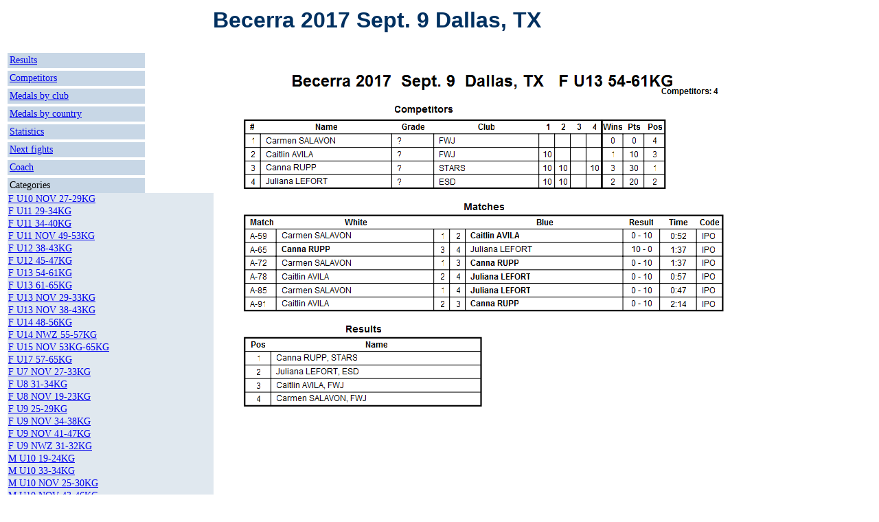

--- FILE ---
content_type: text/html
request_url: http://judocomp.com/bec2017/46205531332035342d36314b47.html
body_size: 1995
content:
<html><head><meta http-equiv="Content-Type" content="text/html; charset=utf-8">
<script defer="defer" type="text/javascript" src="sie.js"></script>
<script type="text/javascript" src="coach.js" charset="utf-8"></script>
<link rel="stylesheet" type="text/css" href="style.css">
<meta name="keywords" content="JudoShiai-9.19" />
<title>Becerra 2017  Sept. 9  Dallas, TX</title></head>
<body class="titleframe"><table><tr>
<td colspan="2" align="center" class="tournamentheader"><h1>Becerra 2017  Sept. 9  Dallas, TX</h1></td></tr><tr>
<td valign="top"><table class="resultslink"><tr><td class="resultslink"><a href="index.html">Results</a></td></tr></table>
<table class="competitorslink"><tr><td class="competitorslink"><a href="competitors.html">Competitors</a></td></tr></table>
<table class="medalslink"><tr><td class="medalslink"><a href="medals.html">Medals by club</a></td></tr></table>
<table class="medalslink"><tr><td class="medalslink"><a href="medalscountry.html">Medals by country</a></td></tr></table>
<table class="statisticslink"><tr><td class="statisticslink"><a href="statistics.html">Statistics</a></td></tr></table>
<table class="nextmatcheslink"><tr><td class="nextmatcheslink"><a href="nextmatches.html">Next fights</a></td></tr></table>
<table class="nextmatcheslink"><tr><td class="nextmatcheslink"><a href="coach.html">Coach</a></td></tr></table>
<table class="categorieshdr"><tr><td class="categorieshdr">Categories</td></tr></table>
<table class="categorylinks">
<tr><td class="categorylinksonly"><a href="4620553130204e4f562032372d32394b47.html">F U10 NOV 27-29KG</a></td></tr>
<tr><td class="categorylinksonly"><a href="46205531312032392d33344b47.html">F U11 29-34KG</a></td></tr>
<tr><td class="categorylinksonly"><a href="46205531312033342d34304b47.html">F U11 34-40KG</a></td></tr>
<tr><td class="categorylinksonly"><a href="4620553131204e4f562034392d35334b47.html">F U11 NOV 49-53KG</a></td></tr>
<tr><td class="categorylinksonly"><a href="46205531322033382d34334b47.html">F U12 38-43KG</a></td></tr>
<tr><td class="categorylinksonly"><a href="46205531322034352d34374b47.html">F U12 45-47KG</a></td></tr>
<tr><td class="categorylinksonly"><a href="46205531332035342d36314b47.html">F U13 54-61KG</a></td></tr>
<tr><td class="categorylinksonly"><a href="46205531332036312d36354b47.html">F U13 61-65KG</a></td></tr>
<tr><td class="categorylinksonly"><a href="4620553133204e4f562032392d33334b47.html">F U13 NOV 29-33KG</a></td></tr>
<tr><td class="categorylinksonly"><a href="4620553133204e4f562033382d34334b47.html">F U13 NOV 38-43KG</a></td></tr>
<tr><td class="categorylinksonly"><a href="46205531342034382d35364b47.html">F U14 48-56KG</a></td></tr>
<tr><td class="categorylinksonly"><a href="4620553134204e575a2035352d35374b47.html">F U14 NWZ 55-57KG</a></td></tr>
<tr><td class="categorylinksonly"><a href="4620553135204e4f562035334b472d36354b47.html">F U15 NOV 53KG-65KG</a></td></tr>
<tr><td class="categorylinksonly"><a href="46205531372035372d36354b47.html">F U17 57-65KG</a></td></tr>
<tr><td class="categorylinksonly"><a href="46205537204e4f562032372d33334b47.html">F U7 NOV 27-33KG</a></td></tr>
<tr><td class="categorylinksonly"><a href="462055382033312d33344b47.html">F U8 31-34KG</a></td></tr>
<tr><td class="categorylinksonly"><a href="46205538204e4f562031392d32334b47.html">F U8 NOV 19-23KG</a></td></tr>
<tr><td class="categorylinksonly"><a href="462055392032352d32394b47.html">F U9 25-29KG</a></td></tr>
<tr><td class="categorylinksonly"><a href="46205539204e4f562033342d33384b47.html">F U9 NOV 34-38KG</a></td></tr>
<tr><td class="categorylinksonly"><a href="46205539204e4f562034312d34374b47.html">F U9 NOV 41-47KG</a></td></tr>
<tr><td class="categorylinksonly"><a href="46205539204e575a2033312d33324b47.html">F U9 NWZ 31-32KG</a></td></tr>
<tr><td class="categorylinksonly"><a href="4d205531302031392d32344b47.html">M U10 19-24KG</a></td></tr>
<tr><td class="categorylinksonly"><a href="4d205531302033332d33344b47.html">M U10 33-34KG</a></td></tr>
<tr><td class="categorylinksonly"><a href="4d20553130204e4f562032352d33304b47.html">M U10 NOV 25-30KG</a></td></tr>
<tr><td class="categorylinksonly"><a href="4d20553130204e4f562034332d34364b47.html">M U10 NOV 43-46KG</a></td></tr>
<tr><td class="categorylinksonly"><a href="4d20553130204e575a2031392d32344b47.html">M U10 NWZ 19-24KG</a></td></tr>
<tr><td class="categorylinksonly"><a href="4d20553130204e575a2032382d32394b47.html">M U10 NWZ 28-29KG</a></td></tr>
<tr><td class="categorylinksonly"><a href="4d205531312032392d33324b47.html">M U11 29-32KG</a></td></tr>
<tr><td class="categorylinksonly"><a href="4d205531322032392d33314b47.html">M U12 29-31KG</a></td></tr>
<tr><td class="categorylinksonly"><a href="4d205531322034382d35324b47.html">M U12 48-52KG</a></td></tr>
<tr><td class="categorylinksonly"><a href="4d205531322036302d37364b47.html">M U12 60-76KG</a></td></tr>
<tr><td class="categorylinksonly"><a href="4d20553132204e4f562033312d33344b47.html">M U12 NOV 31-34KG</a></td></tr>
<tr><td class="categorylinksonly"><a href="4d20553132204e4f562036332d37314b47.html">M U12 NOV 63-71KG</a></td></tr>
<tr><td class="categorylinksonly"><a href="4d20553132204e575a2036332d37314b47.html">M U12 NWZ 63-71KG</a></td></tr>
<tr><td class="categorylinksonly"><a href="4d205531332033372d34344b47.html">M U13 37-44KG</a></td></tr>
<tr><td class="categorylinksonly"><a href="4d205531332035322d35354b47.html">M U13 52-55KG</a></td></tr>
<tr><td class="categorylinksonly"><a href="4d20553133204e4f562033342d33374b47.html">M U13 NOV 34-37KG</a></td></tr>
<tr><td class="categorylinksonly"><a href="4d20553133204e4f562034322d35324b47.html">M U13 NOV 42-52KG</a></td></tr>
<tr><td class="categorylinksonly"><a href="4d20553133204e575a2032392d33344b47.html">M U13 NWZ 29-34KG</a></td></tr>
<tr><td class="categorylinksonly"><a href="4d20553133204e575a2033372d34324b47.html">M U13 NWZ 37-42KG</a></td></tr>
<tr><td class="categorylinksonly"><a href="4d20553134204e575a2035302d35394b47.html">M U14 NWZ 50-59KG</a></td></tr>
<tr><td class="categorylinksonly"><a href="4d205531352034392d35324b47.html">M U15 49-52KG</a></td></tr>
<tr><td class="categorylinksonly"><a href="4d205531352035382d35394b47.html">M U15 58-59KG</a></td></tr>
<tr><td class="categorylinksonly"><a href="4d205531352036382d37334b47.html">M U15 68-73KG</a></td></tr>
<tr><td class="categorylinksonly"><a href="4d205531352036392d37364b47.html">M U15 69-76KG</a></td></tr>
<tr><td class="categorylinksonly"><a href="4d205531352038362d39304b47.html">M U15 86-90KG</a></td></tr>
<tr><td class="categorylinksonly"><a href="4d20553135204e4f562034352d35344b47.html">M U15 NOV 45-54KG</a></td></tr>
<tr><td class="categorylinksonly"><a href="4d20553135204e4f562034392d35304b47.html">M U15 NOV 49-50KG</a></td></tr>
<tr><td class="categorylinksonly"><a href="4d20553135204e4f562035342d35394b47.html">M U15 NOV 54-59KG</a></td></tr>
<tr><td class="categorylinksonly"><a href="4d20553137204b472037302d37334b47.html">M U17 KG 70-73KG</a></td></tr>
<tr><td class="categorylinksonly"><a href="4d20553138204e575a2036362d37334b47.html">M U18 NWZ 66-73KG</a></td></tr>
<tr><td class="categorylinksonly"><a href="4d2055372031382d31394b47.html">M U7 18-19KG</a></td></tr>
<tr><td class="categorylinksonly"><a href="4d205537204e4f562031372d32324b47.html">M U7 NOV 17-22KG</a></td></tr>
<tr><td class="categorylinksonly"><a href="4d2055382032312d32334b47.html">M U8 21-23KG</a></td></tr>
<tr><td class="categorylinksonly"><a href="4d205538204e4f562032312d32354b47.html">M U8 NOV 21-25KG</a></td></tr>
<tr><td class="categorylinksonly"><a href="4d205538204e575a2034354b47.html">M U8 NWZ 45KG</a></td></tr>
<tr><td class="categorylinksonly"><a href="4d2055392032362d32374b47.html">M U9 26-27KG</a></td></tr>
<tr><td class="categorylinksonly"><a href="4d205539204e4f562033302d33324b47.html">M U9 NOV 30-32KG</a></td></tr>
<tr><td class="categorylinksonly"><a href="5372204d204d617374657273203131312d3132344b47.html">Sr M Masters 111-124KG</a></td></tr>
<tr><td class="categorylinksonly"><a href="5372204d204e6f766963652039302d39384b47.html">Sr M Novice 90-98KG</a></td></tr>
<tr><td class="categorylinksonly"><a href="53722e204620456c6974652036334b47.html">Sr. F Elite 63KG</a></td></tr>
<tr><td class="categorylinksonly"><a href="53722e2046204e575a2035322d36334b47.html">Sr. F NWZ 52-63KG</a></td></tr>
<tr><td class="categorylinksonly"><a href="53722e2046204e6f766963652035322d35364b47.html">Sr. F Novice 52-56KG</a></td></tr>
<tr><td class="categorylinksonly"><a href="53722e204d20456c697465203130382d3131304b47.html">Sr. M Elite 108-110KG</a></td></tr>
<tr><td class="categorylinksonly"><a href="53722e204d20456c6974652036304b47.html">Sr. M Elite 60KG</a></td></tr>
<tr><td class="categorylinksonly"><a href="53722e204d20456c6974652037322d37334b47.html">Sr. M Elite 72-73KG</a></td></tr>
<tr><td class="categorylinksonly"><a href="53722e204d20456c6974652038392d39304b47.html">Sr. M Elite 89-90KG</a></td></tr>
<tr><td class="categorylinksonly"><a href="53722e204d20456c6974652039342d39374b47.html">Sr. M Elite 94-97KG</a></td></tr>
<tr><td class="categorylinksonly"><a href="53722e204d204d6173746572732037332d38314b47.html">Sr. M Masters 73-81KG</a></td></tr>
<tr><td class="categorylinksonly"><a href="53722e204d204d6173746572732038332d38394b47.html">Sr. M Masters 83-89KG</a></td></tr>
<tr><td class="categorylinksonly"><a href="53722e204d204d6173746572732039372d3130344b47.html">Sr. M Masters 97-104KG</a></td></tr>
<tr><td class="categorylinksonly"><a href="53722e204d204e575a203131382d3132304b47.html">Sr. M NWZ 118-120KG</a></td></tr>
<tr><td class="categorylinksonly"><a href="53722e204d204e575a2036362d37334b47.html">Sr. M NWZ 66-73KG</a></td></tr>
<tr><td class="categorylinksonly"><a href="53722e204d204e6f76696365203130382d3131314b47.html">Sr. M Novice 108-111KG</a></td></tr>
<tr><td class="categorylinksonly"><a href="53722e204d204e6f766963652036364b47.html">Sr. M Novice 66KG</a></td></tr>
<tr><td class="categorylinksonly"><a href="53722e204d204e6f7669636520373237334b47.html">Sr. M Novice 7273KG</a></td></tr>
<tr><td class="categorylinksonly"><a href="53722e204d204e6f766963652037372d38314b47.html">Sr. M Novice 77-81KG</a></td></tr>
<tr><td class="categorylinksonly"><a href="53722e204d204e6f766963652038342d38354b47.html">Sr. M Novice 84-85KG</a></td></tr>
<tr><td class="categorylinksonly"><a href="53722e204d20656c6974652038314b47.html">Sr. M elite 81KG</a></td></tr>
</table></td>
<td valign="top"><table><tr class="cattr1"><td><div class="catdiv"><img src="46205531332035342d36314b47.png" class="catimg" usemap="#judokas"/><map name="judokas">
<area shape="rect" coords="61,118,252,138" href="209.html">
<area shape="rect" coords="61,138,252,158" href="200.html">
<area shape="rect" coords="61,158,252,178" href="201.html">
<area shape="rect" coords="61,178,252,198" href="199.html">
<area shape="rect" coords="84,257,313,277" href="209.html">
<area shape="rect" coords="359,257,589,277" href="200.html">
<area shape="rect" coords="84,277,313,297" href="201.html">
<area shape="rect" coords="359,277,589,297" href="199.html">
<area shape="rect" coords="84,297,313,316" href="209.html">
<area shape="rect" coords="359,297,589,316" href="201.html">
<area shape="rect" coords="84,316,313,336" href="200.html">
<area shape="rect" coords="359,316,589,336" href="199.html">
<area shape="rect" coords="84,336,313,356" href="209.html">
<area shape="rect" coords="359,336,589,356" href="199.html">
<area shape="rect" coords="84,356,313,376" href="200.html">
<area shape="rect" coords="359,356,589,376" href="201.html">
<area shape="rect" coords="76,435,382,455" href="201.html">
<area shape="rect" coords="76,455,382,475" href="199.html">
<area shape="rect" coords="76,475,382,495" href="200.html">
<area shape="rect" coords="76,495,382,514" href="209.html">
</map>
</div></td></tr>
  </table></td>
</tr></table></body></html>


--- FILE ---
content_type: text/css
request_url: http://judocomp.com/bec2017/style.css
body_size: 1303
content:
H1 { 
    font-family: Verdana, Arial; 
    text-align: center; 
    color: #003060; 
}
H2 { 
    font-family: Verdana, Arial; 
    color: #003060; 
}
H3 { font-family: Verdana, Arial; 
     color: #003060; 
}

table.categorylinks {
    font-family: Verdana, Arial; 
    background-color: #c8d7e6;
    width: 300px;
    border-collapse: collapse; 
    border-width: 0;
}
td.categorylinksonly, td.categorylinksleft, td.categorylinksright {
    background-color: #E0E8EF;
    font-family: Verdana;
    font-size: 14px;
    font-weight: normal;
    text-decoration: none;
    width: 200px;
    color: black;
}

table.resultslink, table.competitorslink, table.clubslink, table.categorieshdr, table.nextmatcheslink,
table.statisticslink, table.medalslink {
    font-family: Verdana, Arial; 
    background-color: #c8d7e6;
    width: 200px;
    margin-top: 4px;
}
td.resultslink, td.competitorslink, td.clubslink, td.categorieshdr, td.nextmatcheslink,
td.statisticslink, td.medalslink {
    font-family: Verdana;
    font-size: 14px;
    font-weight: normal;
    text-decoration: none;
    width: 200px;
    color: black;
}

table.competitors { 
    font-family: Verdana, Arial; 
    background: #ffffff; 
    border-collapse: collapse; 
}
table.competitors td {
    font-family: Verdana;
    font-size: 14px;
    font-weight: normal;
    text-decoration: none;
    color: black;
}

table.resultlist td {
    font-family: Verdana;
    font-size: 14px;
    font-weight: normal;
    text-decoration: none;
    color: black;
}
table.resultlist td a {
    font-family: Verdana;
    font-size: 14px;
    font-weight: bold;
    text-decoration: underline;
    color: black;
}

table.medals {
    border-width: 4;
}

table.medals td {
    font-family: Verdana;
    font-size: 14px;
    font-weight: normal;
    text-decoration: none;
    color: black;
    border-spacing: 8px 0px;
}

table.medals td.medalhdr {
    text-align: center; 
}

table.medals td.medalcnt {
    font-family: Verdana;
    font-size: 14px;
    font-weight: normal;
    text-decoration: none;
    color: black;
    border-spacing: 8px 0px;
    text-align: center; 
    width: 20px;
}

table.medals th {
    font-family: Verdana;
    font-size: 14px;
    font-weight: bold;
    text-decoration: none;
    color: black;
    text-align: left; 
}

table.medals th.medalcnt {
    font-family: Verdana;
    font-size: 14px;
    font-weight: bold;
    text-decoration: none;
    color: black;
    text-align: center; 
    width: 20px;
}

table.compstat {
    /*border: solid black;*/
    background-color: #E0E8EF;
    border-collapse: separate;
    border-spacing: 8px 0px;
}

td.cshdr {
    border-bottom: 1px solid black;
}

td.bscore {
    font-family: Courier;
    background: blue;
    color: white;
    text-align: center;
}

td.wscore {
    font-family: Courier;
    background: white;
    text-align: center;
}

table.statistics {
    border-spacing: 8px 0px;
}

table.statistics td {
    font-family: Verdana;
    font-size: 14px;
    font-weight: normal;
    text-decoration: none;
    color: black;
    text-align: right;
}

table.statistics td.stat1 {
    font-family: Verdana;
    font-size: 14px;
    font-weight: bold;
    text-decoration: none;
    color: black;
    text-align: left;
}

table.statistics td.stat2 {
    text-align: center;
}

table.statistics th {
    font-family: Verdana;
    font-size: 14px;
    font-weight: bold;
    text-decoration: none;
    color: black;
    text-align: right;
}

table.statistics th.stat1 {
    font-family: Verdana;
    font-size: 14px;
    font-weight: bold;
    text-decoration: none;
    color: black;
    text-align: left;
}

table.competitor {
    border-collapse: collapse;
}

table.competitor td {
    font-family: Verdana;
    font-size: 14px;
    font-weight: normal;
    text-decoration: none;
    color: black;
    border-spacing: 0px 0px;
    border-top: 1px solid grey;
    border-bottom: 1px solid grey;
}

table.nextmatches {
    font-family: Verdana;
    font-size: 14px;
    font-weight: normal;
    text-decoration: none;
    color: black;
    border-spacing: 0px 0px;
    border: 1px solid #000;
    border-collapse: collapse;
}
table.nextmatches td {
    font-family: Verdana;
    font-size: 14px;
    font-weight: normal;
    text-decoration: none;
    color: black;
/*
    border-spacing: 0px 0px;
    border: 1px solid #000;
    border-collapse: collapse;
*/
}

table.nextmatches td.cpl {
    border-top: 1px solid #000;
    border-left: 1px solid #000;
    background: #DFC;
}
table.nextmatches td.cpr {
    border-top: 1px solid #000;
    border-right: 1px solid #000;
    background: #DFC;
}
table.nextmatches td.cul1 {
    border-top: 1px solid #000;
    border-left: 1px solid #000;
    background: #DDD;
}
table.nextmatches td.cur1 {
    border-top: 1px solid #000;
    border-right: 1px solid #000;
    background: #DDD;
}
table.nextmatches td.cdl1 {
    border-bottom: 1px solid #000;
    border-left: 1px solid #000;
    background: #DDD;
}
table.nextmatches td.cdr1 {
    border-bottom: 1px solid #000;
    border-right: 1px solid #000;
    background: #DDD;
}
table.nextmatches td.cul2 {
    border-top: 1px solid #000;
    border-left: 1px solid #000;
    background: #EEE;
}
table.nextmatches td.cur2 {
    border-top: 1px solid #000;
    border-right: 1px solid #000;
    background: #EEE;
}
table.nextmatches td.cdl2 {
    border-bottom: 1px solid #000;
    border-left: 1px solid #000;
    background: #EEE;
}
table.nextmatches td.cdr2 {
    border-bottom: 1px solid #000;
    border-right: 1px solid #000;
    background: #EEE;
}
table.nextmatches td.ccl2 {
    border-left: 1px solid #000;
    background: #EEE;
}
table.nextmatches td.ccr2 {
    border-right: 1px solid #000;
    background: #EEE;
}

tr.judogiok {
    color: #070;
}
tr.judoginok {
    color: #900;
}

table.tablesorter {
	font-size: 12px;
	background-color: #FFF;
	border: 1px solid #000;
	border-collapse:collapse;
}
table.tablesorter th {
	text-align: left;
	padding: 5px;
	background-color: #6E6E6E;
	border: 1px solid #000;
	cursor: pointer;
}
table.tablesorter td {
	color: #000;
	padding: 5px;
	border: 1px solid #000;
	cursor: pointer;
}
table.tablesorter .header {
	background-image: url(bg.png);
	background-repeat: no-repeat;
	padding-left: 30px;
	padding-top: 8px;
	height: auto;
}
table.tablesorter .headerSortUp {
	background-image: url(asc.png);
	background-repeat: no-repeat;
}
table.tablesorter .headerSortDown {
	background-image: url(desc.png);
	background-repeat: no-repeat;
}
img.catimg {
    cursor: n-resize;
}
img.button {
    cursor: pointer;
}
div.catdiv {
    cursor: n-resize;
}

/* tooltip */
.hotspot {color:#900; padding-bottom:1px; border-bottom:1px dotted #900; cursor:pointer}
#tt {position:absolute; display:block; background:url(tt_left.png) top left no-repeat}
#tttop {display:block; height:5px; margin-left:5px; background:url(tt_top.png) top right no-repeat; overflow:hidden}
#ttcont {display:block; padding:2px 12px 3px 7px; margin-left:5px; background:#666; color:#FFF}
#ttbot {display:block; height:5px; margin-left:5px; background:url(tt_bottom.png) top right no-repeat; overflow:hidden}

@media print {
.nextmatcheslink, .medalslink, .statisticslink, .tournamentheader, .categorylinks, .categorieshdr, 
.competitorslink, .resultslink, .clubslink {
    display:none;
}
.catimg {
    width: 100%;
    height: 100%;
}
.catdiv {
    width: 6in;
    height: 8.5in;
}
.cattr2 {
    page-break-before: always;
}
}


--- FILE ---
content_type: text/javascript
request_url: http://judocomp.com/bec2017/coach.js
body_size: 3754
content:
var competitors = new Array();
var coachid = 0;
var idFound = 0;
var judokas = new Array();
var numJudokas = 0;
var positions;
var matches = new Array();
var current_sheet = "";
var current_competitor = "";

function getPositions()
{
    var oRequest = new XMLHttpRequest();
    oRequest.open("GET", "c-winners.txt?" + new Date().getTime(), false);
    oRequest.send(null)

    if (oRequest.status == 200) {
	//console.log("pos="+oRequest.responseText.substr(0, 50));
	positions = oRequest.responseText;
    }
}

function getIds()
{
    var oRequest = new XMLHttpRequest();
    oRequest.open("GET", "c-ids.txt?" + new Date().getTime(), false);
    oRequest.send(null)
    if (oRequest.status == 200) {
	var r = oRequest.responseText;
	var lines = new Array();
	lines = r.split("\n");

	for (line in lines) {
	    //console.log("getIds i="+line+" line="+lines[line]);
	    var competitor = new Array();
	    competitor = lines[line].split("\t");
	    competitors[line] = competitor;
	}
    }
}

function getMatches()
{
    var oRequest = new XMLHttpRequest();
    oRequest.open("GET", "c-matches.txt?" + new Date().getTime(), false);
    oRequest.send(null)

    if (oRequest.status == 200) {
	var r = oRequest.responseText;
	var lines = new Array();
	lines = r.split("\n");

	for (line in lines) {
	    //console.log("getIds i="+line+" line="+lines[line]);
	    var info = new Array();
	    info = lines[line].split("\t");
	    matches[line] = info;
	}
    }
}

function GetOffset (object, offset) {
    if (!object)
        return;
    offset.x += object.offsetLeft;
    offset.y += object.offsetTop;
    
    GetOffset (object.offsetParent, offset);
}

function GetScrolled (object, scrolled) {
    if (!object)
        return;
    scrolled.x += object.scrollLeft;
    scrolled.y += object.scrollTop;
    
    if (object.tagName.toLowerCase () != "html") {
        GetScrolled (object.parentNode, scrolled);
    }
}

function scrolldown() {
    var div = document.getElementById ("sheet1");
    
    var offset = {x : 0, y : 0};
    GetOffset (div, offset);
    
    var scrolled = {x : 0, y : 0};
    GetScrolled (div.parentNode, scrolled);
    
    var posX = offset.x - scrolled.x;
    var posY = offset.y - scrolled.y;
    
    if (posY > 200) {
	window.scrollBy(0, 40);
	setTimeout("scrolldown()", 50);
    }
}

function getSheet(name, judoka)
{
    current_sheet = name;

    if (name == "empty") {
	for (var i = 1; i <= 5; i++) {
	    document.getElementById("sheet" + i).innerHTML = "";
	}
	return;
    }

    var file = escape_utf8(name);
    var src = "";

    for (var i = 1; i <= 5; i++) {
	var f;
	if (i == 1) {
	    f = file + ".png?" + new Date().getTime();
	} else {
	    f = file + "-" + (i-1) + ".png?" + new Date().getTime();
	}
	oRequest = new XMLHttpRequest();
	oRequest.open('HEAD', f, false);
	oRequest.send(null)
	if (oRequest.status == 200 || oRequest.status == 304) {
	    src += "<img src=\""+f+"\" class=\"catimg\"><br>";
	} else {
	    if (i == 1) {
		f = file + ".svg?" + new Date().getTime();
	    } else {
		f = file + "-" + (i-1) + ".svg?" + new Date().getTime();
	    }
	    oRequest = new XMLHttpRequest();
	    oRequest.open('GET', f, false);
	    oRequest.send(null)
	    if (oRequest.status == 200 || oRequest.status == 304) {
		src += oRequest.responseText.replace("cmpx", "cmp"+judoka) + "<br>";
	    } else {
		break;
	    }
	}
    }
	
    document.getElementById("sheet1").innerHTML = src;
    scrolldown();
    document.getElementById("competitor").focus();
}

function getCompetitor(ix)
{
    var oRequest = new XMLHttpRequest();
    //oRequest.timeout = 2000;
    oRequest.open("GET", "c-" + ix + ".txt?" + new Date().getTime(), false);
    oRequest.send(null);

    if (oRequest.status == 200) {
	return oRequest.responseText.split("\n");
    }
}

function getCategory(name)
{
    var file = "c-";

    file += escape_utf8(name);
    file += ".txt?" + new Date().getTime();

    var oRequest = new XMLHttpRequest();
    //oRequest.timeout = 2000;
    oRequest.open("GET", file, false);
    oRequest.send(null);

    if (oRequest.status == 200) {
	return oRequest.responseText.split("\n");
    }
}

function gramsToKg(grams)
{
    var s = (grams/1000).toString();
    var k = s.length;
    var i = s.indexOf(".");

    if (grams == 0) { return "0"; }
    if (i == -1) { s += ".00"; }
    else if (k == (i + 2)) { s += "0"; }

    return s;
}

function getJudokaLine(judoka, sheet)
{
    var r = "";
    var c = getCompetitor(judoka);
    if (typeof(c) != "undefined") {
	r += "<tr onMouseOver=\"this.bgColor='silver';\" onMouseOut=\"this.bgColor='#FFFFFF';\"";
	if (sheet == false) {
	    r += " onclick=\"getSheet('"+c[7]+"','"+judoka+"')\"";
	}
	// weight
	var kg = gramsToKg(c[6]);
	if (kg == 0) {
	    r += "><td>"+c[1]+"<td><b>"+c[0]+"</b><td style=\"background-color:orange\">"+kg+"<td>"+c[7]+"<td>";
	} else {
	    r += "><td>"+c[1]+"<td><b>"+c[0]+"</b><td>"+kg+"<td>"+c[7]+"<td>";
	    //           first         last           weight     category
	}

	// tatami
	if (typeof(matches) != "undefined") {
	    if (matches[judoka][0] != "0") {
		r += matches[judoka][0];
	    }
	}

	// status
	r += "<td>";

	var matchStat = 0;
	var cat = getCategory(c[7]);
	if (typeof(cat) != "undefined") {
	    matchStat = cat[7];
	}

	if (typeof(positions) != "undefined") {
	    var p = positions.charCodeAt(judoka);
	    p -= 0x20;
	    //r += "[p=0x"+p.toString(16)+"]";
	    if ((p & 0x0f) > 0) {
		r += txt_finished;
	    } else if (p == 0) {
		r += txt_not_drawn;
	    } else {
		if (typeof(matches) != "undefined") {
		    //r += "[m="+matches[judoka][0]+":"+matches[judoka][1]+"]";
		    if (matches[judoka][0] > 0 && matches[judoka][1] == "0") {
			r += txt_match_ongoing;
		    } else if (matches[judoka][0] > 0 && matches[judoka][1] != "-1") {
			r += txt_match_after_1 + " " + matches[judoka][1] + " " + txt_match_after_2;
		    } else if ((matchStat & 16) && ((matchStat & 4) == 0)) {
			r += txt_finished;
		    } else if (matchStat & 2) {
			r += txt_started;
		    } else if (matchStat & 16) {
			r += txt_drawing_ready;
		    }
		}
	    }
	    //r += "[s=0x"+matchStat.toString(16)+"]";
	    // position
	    r += "<td>";
	    if ((p & 0x0f) > 0) {
		r += (p & 0x0f).toString();
	    }
	}
	r += "</tr>\n";

	if (sheet) {
	    getSheet(c[7], judoka);
	}
    }
    return r;
}

function checkCompetitor()
{

    //document.getElementById("result").innerHTML=document.getElementById("competitor").value;
    var v = document.getElementById("competitor").value;
    if (v.length < 1) { 
	v = current_competitor;
	getSheet(current_sheet, v);
    } else {
	getSheet("empty", 0);
    }
    if (v.length < 1) { return; }

    getFiles();
    current_competitor = v;
    checkCompetitor1(v);

    document.getElementById("competitor").value = "";
    document.getElementById("competitor").focus();
}

function checkCompetitor1(v)
{
    //console.log("ID='"+v+"'");

    idFound = 0;
    numJudokas = 0;

    for (i in competitors) {
	var comp = competitors[i];

	if (v == comp[0]) {
	    idFound = i;
	} 

	if (v == comp[1]) {
	    judokas[numJudokas] = i;
	    numJudokas++;
	}
    }

    var r = "";

    if (idFound > 0 && numJudokas > 0) {
	var c = getCompetitor(idFound);
	if (typeof(c) != "undefined") {
	    r += "<b>"+txt_coach+":</b> "+c[1]+" "+c[0]+" ("+c[10]+")<br>";
	}
    }

    r += "<table id=\"judokas\" class=\"tablesorter\" >\n";
    r += "<thead><tr bgcolor='#c8d7e6'><th>"+txt_firstname+"<th>"+txt_lastname+
	"<th>"+txt_weight+"<th>"+txt_category+"<th>Tatami<th>"+txt_status+"<th>"+txt_place+
	"</tr></thead><tbody>";    

    if (numJudokas > 0) { // coach id
	for (var i = 0; i < numJudokas; i++) {
	    r += getJudokaLine(judokas[i], false);
	}

	r += "</tbody></table>\n";
	document.getElementById("result").innerHTML = r;
    } else if (idFound > 0) { // competitor
	r += getJudokaLine(idFound, true);
	r += "</tbody></table>\n";
	document.getElementById("result").innerHTML = r;
    } else { // no hit
	r += getJudokaLine(v, true);
	r += "</tbody></table>\n";
	document.getElementById("result").innerHTML = r;
    }

    $("#judokas").tablesorter({ 
        sortList: [[1,0]] 
    });
}

function doFocus()
{
    document.getElementById('competitor').focus();
}

function getFiles()
{
    getIds();
    getPositions();
    getMatches();
}

function update()
{
    if (current_competitor.length > 0) {
	checkCompetitor1(current_competitor);
    }
/*
    if (current_sheet.length > 0) {
	getSheet(current_sheet);
    }
*/
}

function refresh() {
    checkCompetitor();
}

function clearx() {
    current_competitor = "";
    current_sheet = "empty";
    document.getElementById("competitor").value = "";
    document.getElementById("result").innerHTML = "";
    for (var i = 1; i <= 5; i++) {
	document.getElementById("sheet"+i).innerHTML = "";
    }
}

function initialize()
{
    document.getElementById("coachhdr").innerHTML = txt_coach_display;
    getFiles();
    document.getElementById("competitor").value = "";
    document.getElementById("competitor").focus();
    setInterval(function () { doFocus() }, 1000);
    //setInterval(function () { getFiles() }, 5000);
    //setInterval(function () { update() }, 5000);
}

function log(msg) {
    setTimeout(function() {
        throw new Error(msg);
    }, 0);
}

function escape_utf8(data) 
{
    if (data == '' || data == null){
               return '';
    }
    data = data.toString();
    var buffer = '';
    
    for (var i = 0; i < data.length; i++) {
        var c = data.charCodeAt(i);
        var bs = new Array();
        if (c > 0x10000) {
            // 4 bytes
            bs[0] = 0xF0 | ((c & 0x1C0000) >>> 18);
            bs[1] = 0x80 | ((c & 0x3F000) >>> 12);
            bs[2] = 0x80 | ((c & 0xFC0) >>> 6);
            bs[3] = 0x80 | (c & 0x3F);
        } else if (c > 0x800) {
            // 3 bytes
            bs[0] = 0xE0 | ((c & 0xF000) >>> 12);
            bs[1] = 0x80 | ((c & 0xFC0) >>> 6);
            bs[2] = 0x80 | (c & 0x3F);
        } else if (c > 0x80) {
            // 2 bytes
            bs[0] = 0xC0 | ((c & 0x7C0) >>> 6);
            bs[1] = 0x80 | (c & 0x3F);
        } else {
            // 1 byte
            bs[0] = c;
        }

        for (var j = 0; j < bs.length; j++){
            var b = bs[j];
            var hex = nibble_to_hex((b & 0xF0) >>> 4) 
                + nibble_to_hex(b & 0x0F);
	    buffer += hex;
        }
    }

    return buffer;
}

function nibble_to_hex(nibble) 
{
        var chars = '0123456789abcdef';
        return chars.charAt(nibble);
}

function openCatWindow(cat, judoka) {
    top.catWinRef=window.open('','categorywindow',
			      +',menubar=0'
			      +',toolbar=0'
			      +',status=0'
			      +',scrollbars=1'
			      +',resizable=1');

    var file = escape_utf8(cat);
    var src = "";

    for (var i = 1; i <= 5; i++) {
	var f;
	if (i == 1) {
	    f = file + ".png?" + new Date().getTime();
	} else {
	    f = file + "-" + (i-1) + ".png?" + new Date().getTime();
	}
	oRequest = new XMLHttpRequest();
	oRequest.open('HEAD', f, false);
	oRequest.send(null)
	if (oRequest.status == 200 || oRequest.status == 304) {
	    src += "<img src=\""+f+"\" class=\"catimg\"><br>";
	} else {
	    if (i == 1) {
		f = file + ".svg?" + new Date().getTime();
	    } else {
		f = file + "-" + (i-1) + ".svg?" + new Date().getTime();
	    }
	    oRequest = new XMLHttpRequest();
	    oRequest.open('GET', f, false);
	    oRequest.send(null)
	    if (oRequest.status == 200 || oRequest.status == 304) {
		src += oRequest.responseText.replace("cmpx", "cmp"+judoka) + "<br>";
	    } else {
		break;
	    }
	}
    }

    top.catWinRef.document.writeln(
	'<html><head><title>'+cat+'</title></head>'
	    +'<body bgcolor=white onLoad="self.focus()">\r\n'
            +"<!--[if lt IE 9]> <h1>Old Internet Explorer not supported!</h1> <![endif]-->\r\n"
	    + src
	    +'</body></html>'
    );
    top.catWinRef.document.close()
}

var tooltip=function(){
	var id = 'tt';
	var top = 3;
	var left = 3;
	var maxw = 300;
	var speed = 10;
	var timer = 20;
	var endalpha = 95;
	var alpha = 0;
	var tt,t,c,b,h;
	var ie = document.all ? true : false;
	return{
		show:function(v,w){
			if(tt == null){
				tt = document.createElement('div');
				tt.setAttribute('id',id);
				t = document.createElement('div');
				t.setAttribute('id',id + 'top');
				c = document.createElement('div');
				c.setAttribute('id',id + 'cont');
				b = document.createElement('div');
				b.setAttribute('id',id + 'bot');
				tt.appendChild(t);
				tt.appendChild(c);
				tt.appendChild(b);
				document.body.appendChild(tt);
				tt.style.opacity = 0;
				tt.style.filter = 'alpha(opacity=0)';
				document.onmousemove = this.pos;
			}
			tt.style.display = 'block';
			c.innerHTML = v;
			tt.style.width = w ? w + 'px' : 'auto';
			if(!w && ie){
				t.style.display = 'none';
				b.style.display = 'none';
				tt.style.width = tt.offsetWidth;
				t.style.display = 'block';
				b.style.display = 'block';
			}
			if(tt.offsetWidth > maxw){tt.style.width = maxw + 'px'}
			h = parseInt(tt.offsetHeight) + top;
			clearInterval(tt.timer);
			tt.timer = setInterval(function(){tooltip.fade(1)},timer);
		},
		pos:function(e){
			var u = ie ? event.clientY + document.documentElement.scrollTop : e.pageY;
			var l = ie ? event.clientX + document.documentElement.scrollLeft : e.pageX;
			tt.style.top = (u - h) + 'px';
			tt.style.left = (l + left) + 'px';
		},
		fade:function(d){
			var a = alpha;
			if((a != endalpha && d == 1) || (a != 0 && d == -1)){
				var i = speed;
				if(endalpha - a < speed && d == 1){
					i = endalpha - a;
				}else if(alpha < speed && d == -1){
					i = a;
				}
				alpha = a + (i * d);
				tt.style.opacity = alpha * .01;
				tt.style.filter = 'alpha(opacity=' + alpha + ')';
			}else{
				clearInterval(tt.timer);
				if(d == -1){tt.style.display = 'none'}
			}
		},
		hide:function(){
			clearInterval(tt.timer);
			tt.timer = setInterval(function(){tooltip.fade(-1)},timer);
		}
	};
}();
